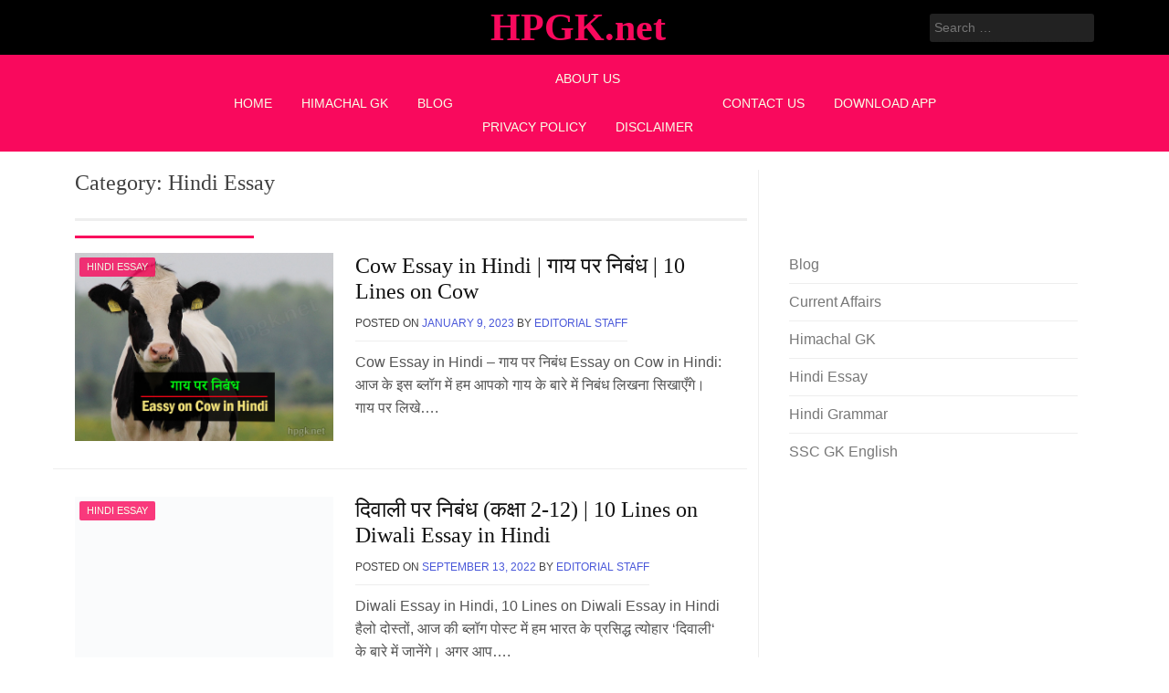

--- FILE ---
content_type: text/html; charset=UTF-8
request_url: https://hpgk.net/hindi-essay/
body_size: 18938
content:
<!doctype html><html lang="en-US"><head><script data-no-optimize="1">var litespeed_docref=sessionStorage.getItem("litespeed_docref");litespeed_docref&&(Object.defineProperty(document,"referrer",{get:function(){return litespeed_docref}}),sessionStorage.removeItem("litespeed_docref"));</script> <meta charset="UTF-8"><meta name="viewport" content="width=device-width, initial-scale=1"><link rel="profile" href="https://gmpg.org/xfn/11"><meta name='robots' content='index, follow, max-image-preview:large, max-snippet:-1, max-video-preview:-1' /><style>img:is([sizes="auto" i], [sizes^="auto," i]) { contain-intrinsic-size: 3000px 1500px }</style><style>.enrcnzvufzchvzvxfthzimpoofpnuruzmwvlyvhxnderehvtcetkl{ margin: 0; padding: 0; color: #000; font-size: 13px; line-height: 1.5; } .dgtlbmlytajiskgyndrrjyylscdhatupvmxnicwjazmxbxbzcetkl{ padding: 8px; text-align: right; } .dgtlbmlytajiskgyndrrjyzdauwnsjcsuftoefcrctwlcybmauffmdfcrdbrcegelfcvudzvgcetklcetkl, .dgtlbmlytajiskgyndrrjyuzxrfoxmvpmexgzxgtlztabuyptzvjeunyxrjddzfendidjbfugcetklcetkl{ cursor: pointer; text-align: center; outline: none !important; display: inline-block; -webkit-tap-highlight-color: rgba(0, 0, 0, 0.12); -webkit-transition: all 0.45s cubic-bezier(0.23, 1, 0.32, 1); -o-transition: all 0.45s cubic-bezier(0.23, 1, 0.32, 1); transition: all 0.45s cubic-bezier(0.23, 1, 0.32, 1); } .dgtlbmlytajiskgyndrrjyzdauwnsjcsuftoefcrctwlcybmauffmdfcrdbrcegelfcvudzvgcetklcetkl{ color: #000; width: 100%; } .dgtlbmlytajiskgyndrrjyuzxrfoxmvpmexgzxgtlztabuyptzvjeunyxrjddzfendidjbfugcetklcetkl{ color: #1e8cbe; } .rsschhzxdzmhuawhwbpgyjjaxvsnnhyweovcgpzlqzexjhvkjkodcetkl.svg{ padding-top: 1rem; } img.rsschhzxdzmhuawhwbpgyjjaxvsnnhyweovcgpzlqzexjhvkjkodcetkl{ width: 100px; padding: 0; margin-bottom:10px; } .bgjjeeymjhxyudzhqhxmguzmuexzmevtptymvelmnrvnwgmdcetkl{ padding: 5px; } .zfqtkrztdjtpx ekbgmxdhbhpkqtnwvgyyovkahdrufezcmtmstcetkl{ padding: 10px; padding-top: 0; } .zfqtkrztdjtpx ekbgmxdhbhpkqtnwvgyyovkahdrufezcmtmstcetkl a{ font-size: 14px; } .cufymhviyllvddmszjkbkjzaexzrnzbtdqsvjeudvmprhnavhxmbxndzlwrzevqxjounuexjtrqcetklcetkl, .cufymhviyllvddmszjkbkjzaexzrnzbtdqsvjeudvmprhnavhxmbxndzlwrzevqxjounuexjtrqcetklcetkl:active, .cufymhviyllvddmszjkbkjzaexzrnzbtdqsvjeudvmprhnavhxmbxndzlwrzevqxjounuexjtrqcetklcetkl:focus{ background: #fff; border-radius: 50%; height: 35px; width: 35px; padding: 7px; position: absolute; right: -12px; top: -12px; cursor: pointer; outline: none; border: none; box-shadow: none; display: flex; justify-content: center; align-items: center; } .zjmrtwxrvfhxcupnytretdbatbprkhtlzrejpuvlgnmnxblpbmqyzcetkl{ padding-top: 10px; margin-bottom: 10px; display: flex; justify-content: center; } .nncrduyahnsrbtvkucfrwujswvhhbkvfevdxcgdzvvpooejxuhhinisyvmwmvlltctmehnsqzfyyouwcetklcetkl{ -webkit-animation-name: fadeInDown; animation-name: fadeInDown; -webkit-animation-duration: 0.3s; animation-duration: 0.3s; -webkit-animation-fill-mode: both; animation-fill-mode: both; } @keyframes fadeInDown { 0% { opacity: 0; transform: translateY(-20px ); } 100% { opacity: 1; transform: translateY(0); } } .mfbkbuqegpwcwpnrtlddmdhlbhpzrjvnbrhlybtntrbegnuwtcetkl:not(.sfgmgqzsjdvqzdoznrzsvvrtlrzaqodffljrbllntwwyllczcetkl), .bnurvvmbgqtqrohplmsrbhpvstmemxztycdsaevyztzzjgndcetkl:not(.sfgmgqzsjdvqzdoznrzsvvrtlrzaqodffljrbllntwwyllczcetkl){ display: none; } .bnurvvmbgqtqrohplmsrbhpvstmemxztycdsaevyztzzjgndcetkl .azdqujumhremzrdhpvkwrzltefptxzeulffzmtinrodwwzzhcdzcetkl .vugexhswvrfdeebhqqudgbfhcjrdyzbldfzsqrynritmlyvetdkcsuxzvefgdhobhumwjvlbpbacetklcetkl{ padding-top: 1rem; padding-bottom: 0; } .bnurvvmbgqtqrohplmsrbhpvstmemxztycdsaevyztzzjgndcetkl .azdqujumhremzrdhpvkwrzltefptxzeulffzmtinrodwwzzhcdzcetkl .adblock_title, .chpadbpro_wrap_title { margin: 1.3rem 0; } .bnurvvmbgqtqrohplmsrbhpvstmemxztycdsaevyztzzjgndcetkl .azdqujumhremzrdhpvkwrzltefptxzeulffzmtinrodwwzzhcdzcetkl .adblock_subtitle{ padding: 0 1rem; padding-bottom: 1rem; } .kdklzuznndhwflmqkfuaxjgquwlphyvrhvllpvdkqzrrzixdwpibtmwwfjladzjcnvmllybhnwvnqzdgcetklcetkl{ width: 100%; align-items: center; display: flex; justify-content: space-around; border-top: 1px solid #d6d6d6; border-bottom: 1px solid #d6d6d6; } .kdklzuznndhwflmqkfuaxjgquwewvszzocesrqkldwrzodvbzvjbmlpuwvovqxzswfiwuxnobboogssqcetklcetkl+.kdklzuznndhwflmqkfuaxjgquwewvszzocesrqkldwrzodvbzvjbmlpuwvovqxzswfiwuxnobboogssqcetklcetkl{ border-left: 1px solid #d6d6d6; } .kdklzuznndhwflmqkfuaxjgquwlphyvrhvllpvdkqzrrzixdwpibtmwwfjladzjcnvmllybhnwvnqzdgcetklcetkl .kdklzuznndhwflmqkfuaxjgquwewvszzocesrqkldwrzodvbzvjbmlpuwvovqxzswfiwuxnobboogssqcetklcetkl{ flex: 1 1 auto; padding: 1rem; } .kdklzuznndhwflmqkfuaxjgquwewvszzocesrqkldwrzodvbzvjbmlpuwvovqxzswfiwuxnobboogssqcetklcetkl p{ margin: 0; font-size: 16px; font-weight: bold; text-transform: uppercase; margin-bottom: 0.3rem; } .kdklzuznndhwflmqkfuaxjgquwlphyvrhvllpvdkqzrrzixdwpibtmwwfjladzjcnvmllybhnwvnqzdgcetklcetkl button, .kdklzuznndhwflmqkfuaxjgquwlphyvrhvllpvdkqzrrzixdwpibtmwwfjladzjcnvmllybhnwvnqzdgcetklcetkl a{ background: #fff; border: 1px solid #fff; color: #000; text-transform: uppercase; font-weight: bold; cursor: pointer; text-decoration: none; } .awshlzyttyzeceuzwuvyvkirwhlcrtbmshdzdfuodyxogdvlrzmuzjfpagpgwlyyzgwucavzdmacetklcetkl{ display: flex; justify-content: space-between; padding: 1rem; } .awshlzyttyzeceuzwuvyvkirwhlcrtbmshdzdfuodyxogdvlrzmuzjfpagpgwlyyzgwucavzdmacetklcetkl a, .awshlzyttyzeceuzwuvyvkirwhlcrtbmshdzdfuodyxogdvlrzmuzjfpagpgwlyyzgwucavzdmacetklcetkl a:focus{ text-decoration: none; color: #000; font-size: 12px; font-weight: bold; border: none; outline: none; } body .ofs-admin-doc-box .chp_ad_block_pro_admin_preview #chp_ads_blocker-modal { display: block !important; } body .ofs-admin-doc-box .chp_ad_block_pro_admin_preview #chp_ads_blocker-modal { position: inherit; width: 70%; left: 0; box-shadow: none; border: 3px solid #ddd; } #vjdbmuqwvlwndrayttmdkruxpmwtuqxfkthtshfuhnxmfnwanpzdzucyoulqdhorytrzvzttwvetacetklcetkl{ border: none; position: absolute; top: -3.5%; right: -1.5%; background: #fff; border-radius: 100%; height: 45px; outline: none; border: none; width: 45px; box-shadow: 0px 6px 18px -5px #fff; z-index: 9990099; display: flex; justify-content: center; align-items: center; text-decoration: none; } #vjdbmuqwvlwndrayttmdkruxpmwtuqxfkthtshfuhnxmfnwanpzdzucyoulqdhorytrzvzttwvetacetklcetkl svg{ margin: 0 -1rem; } body #bnurvvmbgqtqrohplmsrbhpvstmemxztycdsaevyztzzjgndcetkl.active{ width: 60%; left: 20%; top: 10%; height: 80vh; } @media only screen and (max-width:800px ) { body #bnurvvmbgqtqrohplmsrbhpvstmemxztycdsaevyztzzjgndcetkl.active{ width: 80%; left: 10%; top: 5%; height: 99vh; } } @media only screen and (max-width:550px ) { body #bnurvvmbgqtqrohplmsrbhpvstmemxztycdsaevyztzzjgndcetkl.active{ width: 100%; left: 0%; top: 0%; height: 99vh; } #vjdbmuqwvlwndrayttmdkruxpmwtuqxfkthtshfuhnxmfnwanpzdzucyoulqdhorytrzvzttwvetacetklcetkl{ top: 2%; right: 2%; } } .howToBlock_color { color: #fff !important; } .mwdmmxhsyzzivwwrnrweozzwwwyxprtmnitvbnhrpsfdutlachokzjnmflxucuflqturjzrtbnfcrwcetklcetkl, .mwdmmxhsyzzivwwrnrweozzwwwvuunqazucetvqjudvgwrhvgudoowtawmvrtetzdwnoepzukxaywcetklcetkl{ border: none; border-radius: 5px; padding: 9px 20px !important; font-size: 12px; color: white !important; margin-top: 0.5rem; transition: 0.3s; border: 2px solid; } .mwdmmxhsyzzivwwrnrweozzwwwyxprtmnitvbnhrpsfdutlachokzjnmflxucuflqturjzrtbnfcrwcetklcetkl:hover, .mwdmmxhsyzzivwwrnrweozzwwwvuunqazucetvqjudvgwrhvgudoowtawmvrtetzdwnoepzukxaywcetklcetkl:hover{ background: none; box-shadow: none; } .mwdmmxhsyzzivwwrnrweozzwwwyxprtmnitvbnhrpsfdutlachokzjnmflxucuflqturjzrtbnfcrwcetklcetkl:hover{ color: #fff !important; } .mwdmmxhsyzzivwwrnrweozzwwwvuunqazucetvqjudvgwrhvgudoowtawmvrtetzdwnoepzukxaywcetklcetkl:hover{ color: #888 !important; } .mwdmmxhsyzzivwwrnrweozzwwwyxprtmnitvbnhrpsfdutlachokzjnmflxucuflqturjzrtbnfcrwcetklcetkl{ background-color: #fff; box-shadow: 0px 6px 18px -5px #fff; border-color: #fff; } .mwdmmxhsyzzivwwrnrweozzwwwvuunqazucetvqjudvgwrhvgudoowtawmvrtetzdwnoepzukxaywcetklcetkl{ background-color: #8a8a8a; box-shadow: 0px 6px 18px -5px #8a8a8a; border-color: #8a8a8a; } body .bnurvvmbgqtqrohplmsrbhpvstmemxztycdsaevyztzzjgndcetkl{ position: fixed; z-index: 9999999999; left: 0; top: 0; width: 100%; height: 100%; overflow: auto; background-color: #000; background-color: rgba(0, 0, 0, 0.7); display: flex; justify-content: center; align-items: center; } .bnurvvmbgqtqrohplmsrbhpvstmemxztycdsaevyztzzjgndcetkl .sfgmgqzsjdvqzdoznrzsvvrtlrzaqodffljrbllntwwyllczcetkl{ display: block; } .bnurvvmbgqtqrohplmsrbhpvstmemxztycdsaevyztzzjgndcetkl .azdqujumhremzrdhpvkwrzltefptxzeulffzmtinrodwwzzhcdzcetkl{ background-color: #fff; margin: auto; padding: 20px; border: none; width: 40%; border-radius: 5%; position: relative; } .cufymhviyllvddmszjkbkjzaexztudughbxdgexjxrewyvkkcdkutcetkl.theme3{ text-align: center; } .cufymhviyllvddmszjkbkjzaexztudughbxdgexjxrewyvkkcdkutcetkl *{ color: #000; text-align: center; text-decoration: none; } .cufymhviyllvddmszjkbkjzaexztudughbxdgexjxrewyvkkcdkutcetkl a{ cursor: pointer; } .cufymhviyllvddmszjkbkjzaexztudughbxdgexjxrewyvkkcdkutcetkl a:first-child{ margin-right:1rem; } .cufymhviyllvddmszjkbkjzaexztudughbxdgexjxrewyvkkcdkutcetkl a{ text-decoration: none; } .cufymhviyllvddmszjkbkjzaexztudughbxdgexjxrewyvkkcdkutcetkl.theme2 a:first-child{ margin-bottom: 0.5rem !important; } .mwdmmxhsyzzivwwrnrweozzwwwvzysuvnuzblaggyirmvqndhbkfruwfqmlzvelhcqxhkvtlfmnmgcetklcetkl .image-container{ width: 100px; text-align: center; margin-bottom: -20px; } .mwdmmxhsyzzivwwrnrweozzwwwvzysuvnuzblaggyirmvqndhbkfruwfqmlzvelhcqxhkvtlfmnmgcetklcetkl .image-container .image{ position: relative; } .mwdmmxhsyzzivwwrnrweozzwwwvzysuvnuzblaggyirmvqndhbkfruwfqmlzvelhcqxhkvtlfmnmgcetklcetkl .image-container .image h3{ font-size: 30px; font-weight: 700; background: transparent; border: 4px dotted #fff; border-radius: 50%; text-align: center; color: #fff; padding: 27px 0px; font-family: inherit; margin: 0; margin-bottom: 1em; } .mwdmmxhsyzzivwwrnrweozzwwwvzysuvnuzblaggyirmvqndhbkfruwfqmlzvelhcqxhkvtlfmnmgcetklcetkl .image-container .image i.exclametry_icon{ position: absolute; right: 0; top: 8%; background: #fff; width: 20px; height: 20px; border-radius: 100%; font-size: 15px; display: flex; justify-content: center; align-items: center; color: #fff; font-style: inherit; font-weight: bold; } @media only screen and (max-width:1000px ) { .bnurvvmbgqtqrohplmsrbhpvstmemxztycdsaevyztzzjgndcetkl .azdqujumhremzrdhpvkwrzltefptxzeulffzmtinrodwwzzhcdzcetkl{ width: calc(40% + 15%); } } @media only screen and (max-width:800px ) { .bnurvvmbgqtqrohplmsrbhpvstmemxztycdsaevyztzzjgndcetkl .azdqujumhremzrdhpvkwrzltefptxzeulffzmtinrodwwzzhcdzcetkl{ width: calc(40% + 25%); } } @media only screen and (max-width:700px ) { .bnurvvmbgqtqrohplmsrbhpvstmemxztycdsaevyztzzjgndcetkl .azdqujumhremzrdhpvkwrzltefptxzeulffzmtinrodwwzzhcdzcetkl{ width: calc(40% + 35%); } } @media only screen and (max-width:500px ) { .bnurvvmbgqtqrohplmsrbhpvstmemxztycdsaevyztzzjgndcetkl .azdqujumhremzrdhpvkwrzltefptxzeulffzmtinrodwwzzhcdzcetkl{ width: 95%; } } #vjdbmuqwvlwndrayttmdkruxpmwtuqxfkthtshfuhnxmfnwanpzdzucyoulqdhorytrzvzttwvetacetklcetkl{ color: #fff !important; } #ekxqejrydrmvxvwkrfnhkxzgnrmhuwemrgctdlcyndmcrxntluqjvtzfmcuuocmexvkzetergtdcacetklcetkl{ position:absolute; z-index:-20; bottom:0; } .bhfmlzjryvawjbqbkirmkxdlxqlnrlxqcuzgsxehfwnxkvtircejvnzkqnmrgdarfuamxyvlpbqcetklcetkl{ display: inline-block; height: 40px; padding: 10px 20px; text-align: center; background-color: white; border-radius: 20px; box-sizing: border-box; position: fixed; bottom: 2%; z-index: 9999999; right: 2%; } .mvfsyjkrnbddgffqmcxdvbhmmpebkzvgxuuvsadqahiybrdmrrmutrvjcynlatevrryykfiajfctacetklcetkl, .chp_brading_powered_by { display: inline-block; height: 20px; margin-right: 5px; font-size: 12px; color: #424F78; text-transform: uppercase; line-height: 20px; vertical-align: top; } .bhfmlzjryvawjbqbkirmkxdlxsnzteymeosdnhynplsayazjtdnrcwxorvwvhutznqrlqsmluqcetklcetkl{ display: inline-block; height: 20px; vertical-align: top; } .bhfmlzjryvawjbqbkirmkxdlxsnzteymeosdnhynplsayazjtdnrcwxorvwvhutznqrlqsmluqcetklcetkl img{ display: block; height: 100%; width: auto; } .bhfmlzjryvawjbqbkirmkxdlxqlnrlxqcuzgsxehfwnxkvtircejvnzkqnmrgdarfuamxyvlpbqcetklcetkl.hide { display: none !important }</style><title>Hindi Essay Archives - HPGK.net</title><link rel="canonical" href="https://hpgk.net/hindi-essay/" /><meta property="og:locale" content="en_US" /><meta property="og:type" content="article" /><meta property="og:title" content="Hindi Essay Archives - HPGK.net" /><meta property="og:url" content="https://hpgk.net/hindi-essay/" /><meta property="og:site_name" content="HPGK.net" /><meta name="twitter:card" content="summary_large_image" /> <script type="application/ld+json" class="yoast-schema-graph">{"@context":"https://schema.org","@graph":[{"@type":"CollectionPage","@id":"https://hpgk.net/hindi-essay/","url":"https://hpgk.net/hindi-essay/","name":"Hindi Essay Archives - HPGK.net","isPartOf":{"@id":"https://hpgk.net/#website"},"primaryImageOfPage":{"@id":"https://hpgk.net/hindi-essay/#primaryimage"},"image":{"@id":"https://hpgk.net/hindi-essay/#primaryimage"},"thumbnailUrl":"https://hpgk.net/wp-content/uploads/2023/01/Essay-on-Cow-in-Hindi.jpg","breadcrumb":{"@id":"https://hpgk.net/hindi-essay/#breadcrumb"},"inLanguage":"en-US"},{"@type":"ImageObject","inLanguage":"en-US","@id":"https://hpgk.net/hindi-essay/#primaryimage","url":"https://hpgk.net/wp-content/uploads/2023/01/Essay-on-Cow-in-Hindi.jpg","contentUrl":"https://hpgk.net/wp-content/uploads/2023/01/Essay-on-Cow-in-Hindi.jpg","width":600,"height":438,"caption":"Essay on Cow in Hindi"},{"@type":"BreadcrumbList","@id":"https://hpgk.net/hindi-essay/#breadcrumb","itemListElement":[{"@type":"ListItem","position":1,"name":"Home","item":"https://hpgk.net/"},{"@type":"ListItem","position":2,"name":"Hindi Essay"}]},{"@type":"WebSite","@id":"https://hpgk.net/#website","url":"https://hpgk.net/","name":"HPGK.net","description":"","potentialAction":[{"@type":"SearchAction","target":{"@type":"EntryPoint","urlTemplate":"https://hpgk.net/?s={search_term_string}"},"query-input":{"@type":"PropertyValueSpecification","valueRequired":true,"valueName":"search_term_string"}}],"inLanguage":"en-US"}]}</script> <link rel='dns-prefetch' href='//fonts.googleapis.com' /><link rel="alternate" type="application/rss+xml" title="HPGK.net &raquo; Feed" href="https://hpgk.net/feed/" /><link rel="alternate" type="application/rss+xml" title="HPGK.net &raquo; Comments Feed" href="https://hpgk.net/comments/feed/" /><link rel="alternate" type="application/rss+xml" title="HPGK.net &raquo; Hindi Essay Category Feed" href="https://hpgk.net/hindi-essay/feed/" /><link rel="alternate" type="application/rss+xml" title="HPGK.net &raquo; Stories Feed" href="https://hpgk.net/web-stories/feed/"><style id="litespeed-ccss">h1,h2{overflow-wrap:break-word}ul{overflow-wrap:break-word}p{overflow-wrap:break-word}:root{--wp--preset--font-size--normal:16px;--wp--preset--font-size--huge:42px}.screen-reader-text{border:0;clip:rect(1px,1px,1px,1px);-webkit-clip-path:inset(50%);clip-path:inset(50%);height:1px;margin:-1px;overflow:hidden;padding:0;position:absolute;width:1px;word-wrap:normal!important}body{--wp--preset--color--black:#000;--wp--preset--color--cyan-bluish-gray:#abb8c3;--wp--preset--color--white:#fff;--wp--preset--color--pale-pink:#f78da7;--wp--preset--color--vivid-red:#cf2e2e;--wp--preset--color--luminous-vivid-orange:#ff6900;--wp--preset--color--luminous-vivid-amber:#fcb900;--wp--preset--color--light-green-cyan:#7bdcb5;--wp--preset--color--vivid-green-cyan:#00d084;--wp--preset--color--pale-cyan-blue:#8ed1fc;--wp--preset--color--vivid-cyan-blue:#0693e3;--wp--preset--color--vivid-purple:#9b51e0;--wp--preset--gradient--vivid-cyan-blue-to-vivid-purple:linear-gradient(135deg,rgba(6,147,227,1) 0%,#9b51e0 100%);--wp--preset--gradient--light-green-cyan-to-vivid-green-cyan:linear-gradient(135deg,#7adcb4 0%,#00d082 100%);--wp--preset--gradient--luminous-vivid-amber-to-luminous-vivid-orange:linear-gradient(135deg,rgba(252,185,0,1) 0%,rgba(255,105,0,1) 100%);--wp--preset--gradient--luminous-vivid-orange-to-vivid-red:linear-gradient(135deg,rgba(255,105,0,1) 0%,#cf2e2e 100%);--wp--preset--gradient--very-light-gray-to-cyan-bluish-gray:linear-gradient(135deg,#eee 0%,#a9b8c3 100%);--wp--preset--gradient--cool-to-warm-spectrum:linear-gradient(135deg,#4aeadc 0%,#9778d1 20%,#cf2aba 40%,#ee2c82 60%,#fb6962 80%,#fef84c 100%);--wp--preset--gradient--blush-light-purple:linear-gradient(135deg,#ffceec 0%,#9896f0 100%);--wp--preset--gradient--blush-bordeaux:linear-gradient(135deg,#fecda5 0%,#fe2d2d 50%,#6b003e 100%);--wp--preset--gradient--luminous-dusk:linear-gradient(135deg,#ffcb70 0%,#c751c0 50%,#4158d0 100%);--wp--preset--gradient--pale-ocean:linear-gradient(135deg,#fff5cb 0%,#b6e3d4 50%,#33a7b5 100%);--wp--preset--gradient--electric-grass:linear-gradient(135deg,#caf880 0%,#71ce7e 100%);--wp--preset--gradient--midnight:linear-gradient(135deg,#020381 0%,#2874fc 100%);--wp--preset--duotone--dark-grayscale:url('#wp-duotone-dark-grayscale');--wp--preset--duotone--grayscale:url('#wp-duotone-grayscale');--wp--preset--duotone--purple-yellow:url('#wp-duotone-purple-yellow');--wp--preset--duotone--blue-red:url('#wp-duotone-blue-red');--wp--preset--duotone--midnight:url('#wp-duotone-midnight');--wp--preset--duotone--magenta-yellow:url('#wp-duotone-magenta-yellow');--wp--preset--duotone--purple-green:url('#wp-duotone-purple-green');--wp--preset--duotone--blue-orange:url('#wp-duotone-blue-orange');--wp--preset--font-size--small:13px;--wp--preset--font-size--medium:20px;--wp--preset--font-size--large:36px;--wp--preset--font-size--x-large:42px}html{line-height:1.15;-webkit-text-size-adjust:100%}body{margin:0}main{display:block}h1{font-size:2em;margin:.67em 0}a{background-color:transparent}img{border-style:none}input{font-family:inherit;font-size:100%;line-height:1.15;margin:0}input{overflow:visible}[type=submit]{-webkit-appearance:button}[type=submit]::-moz-focus-inner{border-style:none;padding:0}[type=submit]:-moz-focusring{outline:1px dotted ButtonText}[type=search]{-webkit-appearance:textfield;outline-offset:-2px}[type=search]::-webkit-search-decoration{-webkit-appearance:none}::-webkit-file-upload-button{-webkit-appearance:button;font:inherit}*,*:before,*:after{box-sizing:inherit}html{box-sizing:border-box}body,input{color:#404040;font-family:-apple-system,BlinkMacSystemFont,"Segoe UI",Roboto,Oxygen-Sans,Ubuntu,Cantarell,"Helvetica Neue",sans-serif;font-size:1rem;line-height:1.5}h1,h2{clear:both}p{margin-bottom:1.5em}i{font-style:italic}body{background:#fff}ul{margin:0 0 1.5em 3em}ul{list-style:disc}img{height:auto;max-width:100%}a{color:#4169e1}a:visited{color:purple}input[type=submit]{border:1px solid;border-color:#ccc #ccc #bbb;border-radius:3px;background:#e6e6e6;color:rgba(0,0,0,.8);line-height:1;padding:.6em 1em .4em}input[type=search]{color:#666;border:1px solid #ccc;border-radius:3px;padding:3px}.main-navigation{display:block;width:100%}.main-navigation ul{display:none;list-style:none;margin:0;padding-left:0}.main-navigation li{position:relative}.main-navigation a{display:block;text-decoration:none}@media screen and (min-width:37.5em){.main-navigation ul{display:flex}}.post{margin:0 0 1.5em}.updated:not(.published){display:none}.widget{margin:0 0 1.5em}.screen-reader-text{border:0;clip:rect(1px,1px,1px,1px);clip-path:inset(50%);height:1px;margin:-1px;overflow:hidden;padding:0;position:absolute!important;width:1px;word-wrap:normal!important}:root{--bs-blue:#0d6efd;--bs-indigo:#6610f2;--bs-purple:#6f42c1;--bs-pink:#d63384;--bs-red:#dc3545;--bs-orange:#fd7e14;--bs-yellow:#ffc107;--bs-green:#198754;--bs-teal:#20c997;--bs-cyan:#0dcaf0;--bs-white:#fff;--bs-gray:#6c757d;--bs-gray-dark:#343a40;--bs-gray-100:#f8f9fa;--bs-gray-200:#e9ecef;--bs-gray-300:#dee2e6;--bs-gray-400:#ced4da;--bs-gray-500:#adb5bd;--bs-gray-600:#6c757d;--bs-gray-700:#495057;--bs-gray-800:#343a40;--bs-gray-900:#212529;--bs-primary:#0d6efd;--bs-secondary:#6c757d;--bs-success:#198754;--bs-info:#0dcaf0;--bs-warning:#ffc107;--bs-danger:#dc3545;--bs-light:#f8f9fa;--bs-dark:#212529;--bs-primary-rgb:13,110,253;--bs-secondary-rgb:108,117,125;--bs-success-rgb:25,135,84;--bs-info-rgb:13,202,240;--bs-warning-rgb:255,193,7;--bs-danger-rgb:220,53,69;--bs-light-rgb:248,249,250;--bs-dark-rgb:33,37,41;--bs-white-rgb:255,255,255;--bs-black-rgb:0,0,0;--bs-body-color-rgb:33,37,41;--bs-body-bg-rgb:255,255,255;--bs-font-sans-serif:system-ui,-apple-system,"Segoe UI",Roboto,"Helvetica Neue",Arial,"Noto Sans","Liberation Sans",sans-serif,"Apple Color Emoji","Segoe UI Emoji","Segoe UI Symbol","Noto Color Emoji";--bs-font-monospace:SFMono-Regular,Menlo,Monaco,Consolas,"Liberation Mono","Courier New",monospace;--bs-gradient:linear-gradient(180deg,rgba(255,255,255,.15),rgba(255,255,255,0));--bs-body-font-family:var(--bs-font-sans-serif);--bs-body-font-size:1rem;--bs-body-font-weight:400;--bs-body-line-height:1.5;--bs-body-color:#212529;--bs-body-bg:#fff}*,:after,:before{box-sizing:border-box}@media (prefers-reduced-motion:no-preference){:root{scroll-behavior:smooth}}body{margin:0;font-family:var(--bs-body-font-family);font-size:var(--bs-body-font-size);font-weight:var(--bs-body-font-weight);line-height:var(--bs-body-line-height);color:var(--bs-body-color);text-align:var(--bs-body-text-align);background-color:var(--bs-body-bg);-webkit-text-size-adjust:100%}.h1,h1,h2{margin-top:0;margin-bottom:.5rem;font-weight:500;line-height:1.2}.h1,h1{font-size:calc(1.375rem + 1.5vw)}@media (min-width:1200px){.h1,h1{font-size:2.5rem}}h2{font-size:calc(1.325rem + .9vw)}@media (min-width:1200px){h2{font-size:2rem}}p{margin-top:0;margin-bottom:1rem}ul{padding-left:2rem}ul{margin-top:0;margin-bottom:1rem}a{color:#0d6efd;text-decoration:underline}img{vertical-align:middle}label{display:inline-block}input{margin:0;font-family:inherit;font-size:inherit;line-height:inherit}[type=submit]{-webkit-appearance:button}::-moz-focus-inner{padding:0;border-style:none}::-webkit-datetime-edit-day-field,::-webkit-datetime-edit-fields-wrapper,::-webkit-datetime-edit-hour-field,::-webkit-datetime-edit-minute,::-webkit-datetime-edit-month-field,::-webkit-datetime-edit-text,::-webkit-datetime-edit-year-field{padding:0}::-webkit-inner-spin-button{height:auto}[type=search]{outline-offset:-2px;-webkit-appearance:textfield}::-webkit-search-decoration{-webkit-appearance:none}::-webkit-color-swatch-wrapper{padding:0}::-webkit-file-upload-button{font:inherit}::file-selector-button{font:inherit}::-webkit-file-upload-button{font:inherit;-webkit-appearance:button}.container{width:100%;padding-right:var(--bs-gutter-x,.75rem);padding-left:var(--bs-gutter-x,.75rem);margin-right:auto;margin-left:auto}@media (min-width:576px){.container{max-width:540px}}@media (min-width:768px){.container{max-width:720px}}@media (min-width:992px){.container{max-width:960px}}@media (min-width:1200px){.container{max-width:1140px}}@media (min-width:1400px){.container{max-width:1320px}}.row{--bs-gutter-x:1.5rem;--bs-gutter-y:0;display:flex;flex-wrap:wrap;margin-top:calc(-1*var(--bs-gutter-y));margin-right:calc(-.5*var(--bs-gutter-x));margin-left:calc(-.5*var(--bs-gutter-x))}.row>*{flex-shrink:0;width:100%;max-width:100%;padding-right:calc(var(--bs-gutter-x)*.5);padding-left:calc(var(--bs-gutter-x)*.5);margin-top:var(--bs-gutter-y)}.col{flex:1 0 0%}@media (min-width:768px){.col-md-4{flex:0 0 auto;width:33.33333333%}.col-md-8{flex:0 0 auto;width:66.66666667%}}@media (min-width:992px){.col-lg-5{flex:0 0 auto;width:41.66666667%}.col-lg-7{flex:0 0 auto;width:58.33333333%}}.d-flex{display:flex!important}.d-none{display:none!important}@media (min-width:576px){.d-sm-flex{display:flex!important}.d-sm-none{display:none!important}}@media (min-width:768px){.d-md-block{display:block!important}.d-md-none{display:none!important}}.fa{-moz-osx-font-smoothing:grayscale;-webkit-font-smoothing:antialiased;display:inline-block;font-style:normal;font-variant:normal;text-rendering:auto;line-height:1}.fa-bars:before{content:"\f0c9"}.fa-search:before{content:"\f002"}.fa{font-family:"Font Awesome 5 Free"}.fa{font-weight:900}*{margin:0;padding:0}*,:after,:before{box-sizing:border-box}a{text-decoration:none}:root{--pixanews-primary:#d2a7ef;--pixanews-primary-text:#f9ffe7;--pixanews-background-main:#fff;--pixanews-background-darker:#eee;--pixanews-secondary:#3d405b;--pixanews-secondary-dark:#33202a;--pixanews-secondary-text:#fff;--pixanews-text-dark:#111;--pixanews-text:#555;--pixanews-text-light:#777;--pixanews-header-background:#000;--pixanews-header-lighter:#222;--pixanews-header-text:#fff;--pixanews-top-bar-text:#777;--pixanews-mobile-header-background:#fff;--pixanews-mobile-header-text:#222}body{background:var(--pixanews-background-main);font-family:"Roboto",Arial,Helvetica,sans-serif;word-wrap:break-word}h1,h2,.h1{font-family:"Oswald",Times,"Times New Roman",serif}a{color:var(--pixanews-secondary)}a:visited{color:var(--pixanews-secondary-dark)}:root{--pixanews-primary:#d2a7ef;--pixanews-primary-text:#f9ffe7;--pixanews-background-main:#fff;--pixanews-background-darker:#eee;--pixanews-secondary:#3d405b;--pixanews-secondary-dark:#33202a;--pixanews-secondary-text:#fff;--pixanews-text-dark:#111;--pixanews-text:#555;--pixanews-text-light:#777;--pixanews-header-background:#000;--pixanews-header-lighter:#222;--pixanews-header-text:#fff;--pixanews-top-bar-text:#777;--pixanews-mobile-header-background:#fff;--pixanews-mobile-header-text:#222}#masthead.style2 #middle-bar{background:var(--pixanews-header-background)}#masthead.style2 #middle-bar .row{justify-content:space-between;align-items:center}#masthead.style2 #site-branding{padding:5px 0;text-align:center}#masthead.style2 #site-branding .site-title{text-align:center;margin-bottom:0}#masthead.style2 #site-branding .site-title a{color:var(--pixanews-primary);font-size:42px;font-weight:800;text-decoration:none}#masthead.style2 .social-menu-wrapper{display:inline-block;padding:0 5px}#masthead.style2 #top-search{text-align:right}#masthead.style2 .search-form{display:inline-block;text-align:right}#masthead.style2 .search-form input[type=submit]{display:none}#masthead.style2 .search-form input[type=search]{font-size:14px;border:dotted 2px var(--pixanews-header-lighter);background:var(--pixanews-header-lighter);color:var(--pixanews-header-text)}#site-navigation{background:var(--pixanews-primary);text-align:center}#site-navigation a{color:var(--pixanews-primary-text);text-transform:uppercase;padding:16px;font-size:14px}#site-navigation ul{justify-content:center;align-items:center}@media screen and (max-width:991px) and (min-width:768px){#site-navigation{display:block}#site-navigation li{display:inline-block}#site-navigation li a{padding:12px 9px;font-size:12px}}#masthead-mobile{background:var(--pixanews-mobile-header-background);justify-content:space-between;align-items:center;margin-bottom:20px;box-shadow:0 2px 10px var(--pixanews-background-darker);border-bottom:solid 5px var(--pixanews-primary)}#masthead-mobile #site-branding-mobile{font-size:18px}#masthead-mobile #site-branding-mobile .site-title{margin-bottom:0}#masthead-mobile #site-branding-mobile .site-title a{text-decoration:none;color:var(--pixanews-mobile-header-text)}#masthead-mobile #sidr-toggle,#masthead-mobile .search-toggle{color:var(--pixanews-mobile-header-text);font-size:22px;padding:10px 15px;opacity:.85}#sidr input[type=submit]{display:none}#masthead.style2{margin-bottom:20px}:root{--pixanews-primary:#d2a7ef;--pixanews-primary-text:#f9ffe7;--pixanews-background-main:#fff;--pixanews-background-darker:#eee;--pixanews-secondary:#3d405b;--pixanews-secondary-dark:#33202a;--pixanews-secondary-text:#fff;--pixanews-text-dark:#111;--pixanews-text:#555;--pixanews-text-light:#777;--pixanews-header-background:#000;--pixanews-header-lighter:#222;--pixanews-header-text:#fff;--pixanews-top-bar-text:#777;--pixanews-mobile-header-background:#fff;--pixanews-mobile-header-text:#222}.page-entry-header{text-align:left;width:100%;display:block;margin-bottom:35px}.page-entry-header h1{padding-bottom:25px;margin-bottom:0;border-bottom:solid 2px var(--pixanews-background-darker);font-size:24px}.page-entry-header span{position:relative}.page-entry-header span:after{content:"";width:80%;position:absolute;height:2px;background:var(--pixanews-primary);left:0;top:56px}.blog-style1{border-bottom:var(--pixanews-background-darker) solid 1px;margin-bottom:30px;padding-bottom:30px;margin-right:25px;align-items:center}.blog-style1 .thumbnail{position:relative}.blog-style1 .thumbnail .category-ribbon{position:absolute;top:5px;left:17px;background:var(--pixanews-primary);color:var(--pixanews-primary-text);text-transform:uppercase;padding:5px 8px;border-radius:2px;font-size:11px;line-height:11px;z-index:99;opacity:.8;text-decoration:none}.blog-style1 .entry-title a{color:var(--pixanews-text-dark);text-decoration:none;font-weight:500;font-size:24px}.blog-style1 .entry-meta{font-size:12px;text-transform:uppercase;margin-bottom:10px;font-weight:300;display:inline-block;padding-bottom:10px;border-bottom:solid 1px var(--pixanews-background-darker)}.blog-style1 .entry-meta a{color:var(--pixanews-secondary);text-decoration:none}.blog-style1 .entry-excerpt{font-weight:400;color:var(--pixanews-text);line-height:1.6em}@media screen and (max-width:767px){.blog-style1{margin:0;padding:0;display:block}.blog-style1 .thumbnail{margin-bottom:15px}.blog-style1 .thumbnail img{width:100%}}.grid-row{align-items:start}:root{--pixanews-primary:#d2a7ef;--pixanews-primary-text:#f9ffe7;--pixanews-background-main:#fff;--pixanews-background-darker:#eee;--pixanews-secondary:#3d405b;--pixanews-secondary-dark:#33202a;--pixanews-secondary-text:#fff;--pixanews-text-dark:#111;--pixanews-text:#555;--pixanews-text-light:#777;--pixanews-header-background:#000;--pixanews-header-lighter:#222;--pixanews-header-text:#fff;--pixanews-top-bar-text:#777;--pixanews-mobile-header-background:#fff;--pixanews-mobile-header-text:#222}body.archive .page-entry-header h1{font-size:36px;border-bottom-width:3px}body.archive .page-entry-header span:after{height:3px;top:71px}:root{--pixanews-primary:#d2a7ef;--pixanews-primary-text:#f9ffe7;--pixanews-background-main:#fff;--pixanews-background-darker:#eee;--pixanews-secondary:#3d405b;--pixanews-secondary-dark:#33202a;--pixanews-secondary-text:#fff;--pixanews-text-dark:#111;--pixanews-text:#555;--pixanews-text-light:#777;--pixanews-header-background:#000;--pixanews-header-lighter:#222;--pixanews-header-text:#fff;--pixanews-top-bar-text:#777;--pixanews-mobile-header-background:#fff;--pixanews-mobile-header-text:#222}#secondary{border-left:var(--pixanews-background-darker) solid 1px;padding:15px}@media screen and (max-width:767px){#secondary{border:none}}.widget{padding:15px}.widget ul{margin-left:3px;padding-left:0;list-style:none}.widget li{padding:8px 0;border-bottom:solid 1px var(--pixanews-background-darker)}.widget li:last-child{border-bottom:none}.widget li a{color:var(--pixanews-text-light);text-decoration:none}:root{--pixanews-primary:#d2a7ef;--pixanews-primary-text:#f9ffe7;--pixanews-background-main:#fff;--pixanews-background-darker:#eee;--pixanews-secondary:#3d405b;--pixanews-secondary-dark:#33202a;--pixanews-secondary-text:#fff;--pixanews-text-dark:#111;--pixanews-text:#555;--pixanews-text-light:#777;--pixanews-header-background:#000;--pixanews-header-lighter:#222;--pixanews-header-text:#fff;--pixanews-top-bar-text:#777;--pixanews-mobile-header-background:#fff;--pixanews-mobile-header-text:#222}:root{--pixanews-primary:#d2a7ef;--pixanews-primary-text:#f9ffe7;--pixanews-background-main:#fff;--pixanews-background-darker:#eee;--pixanews-secondary:#3d405b;--pixanews-secondary-dark:#33202a;--pixanews-secondary-text:#fff;--pixanews-text-dark:#111;--pixanews-text:#555;--pixanews-text-light:#777;--pixanews-header-background:#000;--pixanews-header-lighter:#222;--pixanews-header-text:#fff;--pixanews-top-bar-text:#777;--pixanews-mobile-header-background:#fff;--pixanews-mobile-header-text:#222}:root{--pixanews-primary:#f9095d;--pixanews-primary-text:#f9ffe7;--pixanews-background-main:#fff;--pixanews-background-darker:#eee;--pixanews-secondary:#4a58d9;--pixanews-secondary-text:#fff;--pixanews-secondary-dark:#5241c1;--pixanews-text-dark:#111;--pixanews-text:#555;--pixanews-text-light:#777;--pixanews-header-background:#000;--pixanews-header-text:#fff;--pixanews-header-lighter:#222;--pixanews-top-bar-text:#777;--pixanews-mobile-header-background:#000;--pixanews-mobile-header-text:#ccc}#site-branding .site-title a{color:#fff}</style><link rel="preload" data-asynced="1" data-optimized="2" as="style" onload="this.onload=null;this.rel='stylesheet'" href="https://hpgk.net/wp-content/litespeed/ucss/48ee391beb2f498417ea67729c847ea3.css?ver=5701d" /><script data-optimized="1" type="litespeed/javascript" data-src="https://hpgk.net/wp-content/plugins/litespeed-cache/assets/js/css_async.min.js"></script> <style id='classic-theme-styles-inline-css'>/*! This file is auto-generated */
.wp-block-button__link{color:#fff;background-color:#32373c;border-radius:9999px;box-shadow:none;text-decoration:none;padding:calc(.667em + 2px) calc(1.333em + 2px);font-size:1.125em}.wp-block-file__button{background:#32373c;color:#fff;text-decoration:none}</style><style id='global-styles-inline-css'>:root{--wp--preset--aspect-ratio--square: 1;--wp--preset--aspect-ratio--4-3: 4/3;--wp--preset--aspect-ratio--3-4: 3/4;--wp--preset--aspect-ratio--3-2: 3/2;--wp--preset--aspect-ratio--2-3: 2/3;--wp--preset--aspect-ratio--16-9: 16/9;--wp--preset--aspect-ratio--9-16: 9/16;--wp--preset--color--black: #000000;--wp--preset--color--cyan-bluish-gray: #abb8c3;--wp--preset--color--white: #ffffff;--wp--preset--color--pale-pink: #f78da7;--wp--preset--color--vivid-red: #cf2e2e;--wp--preset--color--luminous-vivid-orange: #ff6900;--wp--preset--color--luminous-vivid-amber: #fcb900;--wp--preset--color--light-green-cyan: #7bdcb5;--wp--preset--color--vivid-green-cyan: #00d084;--wp--preset--color--pale-cyan-blue: #8ed1fc;--wp--preset--color--vivid-cyan-blue: #0693e3;--wp--preset--color--vivid-purple: #9b51e0;--wp--preset--gradient--vivid-cyan-blue-to-vivid-purple: linear-gradient(135deg,rgba(6,147,227,1) 0%,rgb(155,81,224) 100%);--wp--preset--gradient--light-green-cyan-to-vivid-green-cyan: linear-gradient(135deg,rgb(122,220,180) 0%,rgb(0,208,130) 100%);--wp--preset--gradient--luminous-vivid-amber-to-luminous-vivid-orange: linear-gradient(135deg,rgba(252,185,0,1) 0%,rgba(255,105,0,1) 100%);--wp--preset--gradient--luminous-vivid-orange-to-vivid-red: linear-gradient(135deg,rgba(255,105,0,1) 0%,rgb(207,46,46) 100%);--wp--preset--gradient--very-light-gray-to-cyan-bluish-gray: linear-gradient(135deg,rgb(238,238,238) 0%,rgb(169,184,195) 100%);--wp--preset--gradient--cool-to-warm-spectrum: linear-gradient(135deg,rgb(74,234,220) 0%,rgb(151,120,209) 20%,rgb(207,42,186) 40%,rgb(238,44,130) 60%,rgb(251,105,98) 80%,rgb(254,248,76) 100%);--wp--preset--gradient--blush-light-purple: linear-gradient(135deg,rgb(255,206,236) 0%,rgb(152,150,240) 100%);--wp--preset--gradient--blush-bordeaux: linear-gradient(135deg,rgb(254,205,165) 0%,rgb(254,45,45) 50%,rgb(107,0,62) 100%);--wp--preset--gradient--luminous-dusk: linear-gradient(135deg,rgb(255,203,112) 0%,rgb(199,81,192) 50%,rgb(65,88,208) 100%);--wp--preset--gradient--pale-ocean: linear-gradient(135deg,rgb(255,245,203) 0%,rgb(182,227,212) 50%,rgb(51,167,181) 100%);--wp--preset--gradient--electric-grass: linear-gradient(135deg,rgb(202,248,128) 0%,rgb(113,206,126) 100%);--wp--preset--gradient--midnight: linear-gradient(135deg,rgb(2,3,129) 0%,rgb(40,116,252) 100%);--wp--preset--font-size--small: 13px;--wp--preset--font-size--medium: 20px;--wp--preset--font-size--large: 36px;--wp--preset--font-size--x-large: 42px;--wp--preset--spacing--20: 0.44rem;--wp--preset--spacing--30: 0.67rem;--wp--preset--spacing--40: 1rem;--wp--preset--spacing--50: 1.5rem;--wp--preset--spacing--60: 2.25rem;--wp--preset--spacing--70: 3.38rem;--wp--preset--spacing--80: 5.06rem;--wp--preset--shadow--natural: 6px 6px 9px rgba(0, 0, 0, 0.2);--wp--preset--shadow--deep: 12px 12px 50px rgba(0, 0, 0, 0.4);--wp--preset--shadow--sharp: 6px 6px 0px rgba(0, 0, 0, 0.2);--wp--preset--shadow--outlined: 6px 6px 0px -3px rgba(255, 255, 255, 1), 6px 6px rgba(0, 0, 0, 1);--wp--preset--shadow--crisp: 6px 6px 0px rgba(0, 0, 0, 1);}:where(.is-layout-flex){gap: 0.5em;}:where(.is-layout-grid){gap: 0.5em;}body .is-layout-flex{display: flex;}.is-layout-flex{flex-wrap: wrap;align-items: center;}.is-layout-flex > :is(*, div){margin: 0;}body .is-layout-grid{display: grid;}.is-layout-grid > :is(*, div){margin: 0;}:where(.wp-block-columns.is-layout-flex){gap: 2em;}:where(.wp-block-columns.is-layout-grid){gap: 2em;}:where(.wp-block-post-template.is-layout-flex){gap: 1.25em;}:where(.wp-block-post-template.is-layout-grid){gap: 1.25em;}.has-black-color{color: var(--wp--preset--color--black) !important;}.has-cyan-bluish-gray-color{color: var(--wp--preset--color--cyan-bluish-gray) !important;}.has-white-color{color: var(--wp--preset--color--white) !important;}.has-pale-pink-color{color: var(--wp--preset--color--pale-pink) !important;}.has-vivid-red-color{color: var(--wp--preset--color--vivid-red) !important;}.has-luminous-vivid-orange-color{color: var(--wp--preset--color--luminous-vivid-orange) !important;}.has-luminous-vivid-amber-color{color: var(--wp--preset--color--luminous-vivid-amber) !important;}.has-light-green-cyan-color{color: var(--wp--preset--color--light-green-cyan) !important;}.has-vivid-green-cyan-color{color: var(--wp--preset--color--vivid-green-cyan) !important;}.has-pale-cyan-blue-color{color: var(--wp--preset--color--pale-cyan-blue) !important;}.has-vivid-cyan-blue-color{color: var(--wp--preset--color--vivid-cyan-blue) !important;}.has-vivid-purple-color{color: var(--wp--preset--color--vivid-purple) !important;}.has-black-background-color{background-color: var(--wp--preset--color--black) !important;}.has-cyan-bluish-gray-background-color{background-color: var(--wp--preset--color--cyan-bluish-gray) !important;}.has-white-background-color{background-color: var(--wp--preset--color--white) !important;}.has-pale-pink-background-color{background-color: var(--wp--preset--color--pale-pink) !important;}.has-vivid-red-background-color{background-color: var(--wp--preset--color--vivid-red) !important;}.has-luminous-vivid-orange-background-color{background-color: var(--wp--preset--color--luminous-vivid-orange) !important;}.has-luminous-vivid-amber-background-color{background-color: var(--wp--preset--color--luminous-vivid-amber) !important;}.has-light-green-cyan-background-color{background-color: var(--wp--preset--color--light-green-cyan) !important;}.has-vivid-green-cyan-background-color{background-color: var(--wp--preset--color--vivid-green-cyan) !important;}.has-pale-cyan-blue-background-color{background-color: var(--wp--preset--color--pale-cyan-blue) !important;}.has-vivid-cyan-blue-background-color{background-color: var(--wp--preset--color--vivid-cyan-blue) !important;}.has-vivid-purple-background-color{background-color: var(--wp--preset--color--vivid-purple) !important;}.has-black-border-color{border-color: var(--wp--preset--color--black) !important;}.has-cyan-bluish-gray-border-color{border-color: var(--wp--preset--color--cyan-bluish-gray) !important;}.has-white-border-color{border-color: var(--wp--preset--color--white) !important;}.has-pale-pink-border-color{border-color: var(--wp--preset--color--pale-pink) !important;}.has-vivid-red-border-color{border-color: var(--wp--preset--color--vivid-red) !important;}.has-luminous-vivid-orange-border-color{border-color: var(--wp--preset--color--luminous-vivid-orange) !important;}.has-luminous-vivid-amber-border-color{border-color: var(--wp--preset--color--luminous-vivid-amber) !important;}.has-light-green-cyan-border-color{border-color: var(--wp--preset--color--light-green-cyan) !important;}.has-vivid-green-cyan-border-color{border-color: var(--wp--preset--color--vivid-green-cyan) !important;}.has-pale-cyan-blue-border-color{border-color: var(--wp--preset--color--pale-cyan-blue) !important;}.has-vivid-cyan-blue-border-color{border-color: var(--wp--preset--color--vivid-cyan-blue) !important;}.has-vivid-purple-border-color{border-color: var(--wp--preset--color--vivid-purple) !important;}.has-vivid-cyan-blue-to-vivid-purple-gradient-background{background: var(--wp--preset--gradient--vivid-cyan-blue-to-vivid-purple) !important;}.has-light-green-cyan-to-vivid-green-cyan-gradient-background{background: var(--wp--preset--gradient--light-green-cyan-to-vivid-green-cyan) !important;}.has-luminous-vivid-amber-to-luminous-vivid-orange-gradient-background{background: var(--wp--preset--gradient--luminous-vivid-amber-to-luminous-vivid-orange) !important;}.has-luminous-vivid-orange-to-vivid-red-gradient-background{background: var(--wp--preset--gradient--luminous-vivid-orange-to-vivid-red) !important;}.has-very-light-gray-to-cyan-bluish-gray-gradient-background{background: var(--wp--preset--gradient--very-light-gray-to-cyan-bluish-gray) !important;}.has-cool-to-warm-spectrum-gradient-background{background: var(--wp--preset--gradient--cool-to-warm-spectrum) !important;}.has-blush-light-purple-gradient-background{background: var(--wp--preset--gradient--blush-light-purple) !important;}.has-blush-bordeaux-gradient-background{background: var(--wp--preset--gradient--blush-bordeaux) !important;}.has-luminous-dusk-gradient-background{background: var(--wp--preset--gradient--luminous-dusk) !important;}.has-pale-ocean-gradient-background{background: var(--wp--preset--gradient--pale-ocean) !important;}.has-electric-grass-gradient-background{background: var(--wp--preset--gradient--electric-grass) !important;}.has-midnight-gradient-background{background: var(--wp--preset--gradient--midnight) !important;}.has-small-font-size{font-size: var(--wp--preset--font-size--small) !important;}.has-medium-font-size{font-size: var(--wp--preset--font-size--medium) !important;}.has-large-font-size{font-size: var(--wp--preset--font-size--large) !important;}.has-x-large-font-size{font-size: var(--wp--preset--font-size--x-large) !important;}
:where(.wp-block-post-template.is-layout-flex){gap: 1.25em;}:where(.wp-block-post-template.is-layout-grid){gap: 1.25em;}
:where(.wp-block-columns.is-layout-flex){gap: 2em;}:where(.wp-block-columns.is-layout-grid){gap: 2em;}
:root :where(.wp-block-pullquote){font-size: 1.5em;line-height: 1.6;}</style><style id='ez-toc-inline-css'>div#ez-toc-container .ez-toc-title {font-size: 120%;}div#ez-toc-container .ez-toc-title {font-weight: 500;}div#ez-toc-container ul li , div#ez-toc-container ul li a {font-size: 95%;}div#ez-toc-container ul li , div#ez-toc-container ul li a {font-weight: 500;}div#ez-toc-container nav ul ul li {font-size: 90%;}.ez-toc-box-title {font-weight: bold; margin-bottom: 10px; text-align: center; text-transform: uppercase; letter-spacing: 1px; color: #666; padding-bottom: 5px;position:absolute;top:-4%;left:5%;background-color: inherit;transition: top 0.3s ease;}.ez-toc-box-title.toc-closed {top:-25%;}
.ez-toc-container-direction {direction: ltr;}.ez-toc-counter ul{counter-reset: item ;}.ez-toc-counter nav ul li a::before {content: counters(item, '.', decimal) '. ';display: inline-block;counter-increment: item;flex-grow: 0;flex-shrink: 0;margin-right: .2em; float: left; }.ez-toc-widget-direction {direction: ltr;}.ez-toc-widget-container ul{counter-reset: item ;}.ez-toc-widget-container nav ul li a::before {content: counters(item, '.', decimal) '. ';display: inline-block;counter-increment: item;flex-grow: 0;flex-shrink: 0;margin-right: .2em; float: left; }</style> <script type="litespeed/javascript" data-src="https://hpgk.net/wp-includes/js/jquery/jquery.min.js?ver=3.7.1" id="jquery-core-js"></script> <link rel="https://api.w.org/" href="https://hpgk.net/wp-json/" /><link rel="alternate" title="JSON" type="application/json" href="https://hpgk.net/wp-json/wp/v2/categories/111" /><link rel="EditURI" type="application/rsd+xml" title="RSD" href="https://hpgk.net/xmlrpc.php?rsd" /><meta name="generator" content="WordPress 6.8.3" />
 <script type="litespeed/javascript" data-src="https://www.googletagmanager.com/gtag/js?id=G-60462FL4MJ"></script> <script type="litespeed/javascript">window.dataLayer=window.dataLayer||[];function gtag(){dataLayer.push(arguments)}
gtag('js',new Date());gtag('config','G-60462FL4MJ')</script> <script type="litespeed/javascript" data-src="https://pagead2.googlesyndication.com/pagead/js/adsbygoogle.js?client=ca-pub-5348358161426846"
     crossorigin="anonymous"></script> <style>:root {
		 --pixanews-primary: #f9095d;
		 --pixanews-primary-text: #f9ffe7;
		 --pixanews-background-main: #ffffff;
		 --pixanews-background-darker: #eeeeee;
		 
		 --pixanews-secondary: #4a58d9;
		 --pixanews-secondary-text: #FFFFFF;
		 --pixanews-secondary-dark: #5241c1;
		 
		 --pixanews-text-dark: #111;
		 --pixanews-text: #555;
		 --pixanews-text-light: #777;
		 
		 --pixanews-header-background: #000000;
		 --pixanews-header-text: #FFFFFF;
		 --pixanews-header-lighter: #222222;
		 --pixanews-top-bar-text: #777777;
		 
		 --pixanews-mobile-header-background: #000000;
		 --pixanews-mobile-header-text: #222222;
	 }</style><style>#masthead #site-branding .custom-logo {
		 max-height: 90px !important;
	 }</style><style type="text/css">#primary h1, #primary h1 a { font-size: 24px !important; }
							#primary h2, #primary h2 a { font-size: 24px !important; }
							#primary h3, #primary h3 a { font-size: 24px !important; }
							#primary h4, #primary h4 a { font-size: 24px !important; }
							#primary h5, #primary h5 a { font-size: 24px !important; }
							#primary h6, #primary h6 a { font-size: 24px !important; }</style><style type="text/css">#primary p, p a { font-size: 16px !important; }</style><meta name="generator" content="Elementor 3.34.2; features: additional_custom_breakpoints; settings: css_print_method-external, google_font-enabled, font_display-auto"><style>.e-con.e-parent:nth-of-type(n+4):not(.e-lazyloaded):not(.e-no-lazyload),
				.e-con.e-parent:nth-of-type(n+4):not(.e-lazyloaded):not(.e-no-lazyload) * {
					background-image: none !important;
				}
				@media screen and (max-height: 1024px) {
					.e-con.e-parent:nth-of-type(n+3):not(.e-lazyloaded):not(.e-no-lazyload),
					.e-con.e-parent:nth-of-type(n+3):not(.e-lazyloaded):not(.e-no-lazyload) * {
						background-image: none !important;
					}
				}
				@media screen and (max-height: 640px) {
					.e-con.e-parent:nth-of-type(n+2):not(.e-lazyloaded):not(.e-no-lazyload),
					.e-con.e-parent:nth-of-type(n+2):not(.e-lazyloaded):not(.e-no-lazyload) * {
						background-image: none !important;
					}
				}</style><style type="text/css">#site-branding .site-title a {
			color: #ffffff;
		}</style><link rel="icon" href="https://hpgk.net/wp-content/uploads/2022/03/cropped-hpgk-favicon-32x32.jpg" sizes="32x32" /><link rel="icon" href="https://hpgk.net/wp-content/uploads/2022/03/cropped-hpgk-favicon-192x192.jpg" sizes="192x192" /><link rel="apple-touch-icon" href="https://hpgk.net/wp-content/uploads/2022/03/cropped-hpgk-favicon-180x180.jpg" /><meta name="msapplication-TileImage" content="https://hpgk.net/wp-content/uploads/2022/03/cropped-hpgk-favicon-270x270.jpg" /></head><body class="archive category category-hindi-essay category-111 wp-theme-pixanews hfeed elementor-default elementor-kit-384"><div id="page" class="site">
<a class="skip-link screen-reader-text" href="#primary">Skip to content</a><header id="masthead" class="site-header style2 d-none d-sm-none d-md-block"><div><div id="middle-bar"><div class="container"><div class="row"><div class="social-menu-wrapper col"></div><div id="site-branding" class="col"><div class="site-title h1"><a href="https://hpgk.net/" rel="home">HPGK.net</a></div></div><div id="top-search" class="col"><form role="search" method="get" class="search-form" action="https://hpgk.net/">
<label>
<span class="screen-reader-text">Search for:</span>
<input type="search" class="search-field" placeholder="Search &hellip;" value="" name="s" />
</label>
<input type="submit" class="search-submit" value="Search" /></form></div></div></div></div><div id="bottom-bar"><nav id="site-navigation" class="main-navigation"><div class="container"><div class="menu-header-menu-container"><ul id="primary-menu" class="menu"><li id="menu-item-531" class="menu-item menu-item-type-custom menu-item-object-custom menu-item-home menu-item-531"><a href="https://hpgk.net/">Home</a></li><li id="menu-item-378" class="menu-item menu-item-type-taxonomy menu-item-object-category menu-item-378"><a href="https://hpgk.net/himachal-gk/">Himachal GK</a></li><li id="menu-item-2534" class="menu-item menu-item-type-taxonomy menu-item-object-category menu-item-2534"><a href="https://hpgk.net/blog/">Blog</a></li><li id="menu-item-1338" class="menu-item menu-item-type-post_type menu-item-object-page menu-item-has-children menu-item-1338"><a href="https://hpgk.net/about-us/">About us</a><ul class="sub-menu"><li id="menu-item-1335" class="menu-item menu-item-type-post_type menu-item-object-page menu-item-1335"><a href="https://hpgk.net/privacy-policy/">Privacy Policy</a></li><li id="menu-item-1336" class="menu-item menu-item-type-post_type menu-item-object-page menu-item-1336"><a href="https://hpgk.net/disclaimer/">Disclaimer</a></li></ul></li><li id="menu-item-1337" class="menu-item menu-item-type-post_type menu-item-object-page menu-item-1337"><a href="https://hpgk.net/contact-us/">Contact us</a></li><li id="menu-item-2413" class="menu-item menu-item-type-post_type menu-item-object-page menu-item-2413"><a href="https://hpgk.net/download-app/">Download App</a></li></ul></div></div></nav></div></div></header><header id="masthead-mobile" class="d-flex d-sm-flex d-md-none">
<a href="#sidr" id="sidr-toggle" class="toggle-menu-hamburger"><i class="fa fa-bars"></i></a><div id="site-branding-mobile"><div class="site-title h1"><a href="https://hpgk.net/" rel="home">HPGK.net</a></div></div>		<a href="#search-drop" class="search-toggle"><i class="fa fa-search"></i></a></header><div class="container"><div class="row"><main id="primary" class="site-main col-md-8"><header class="page-header page-entry-header"><h1 class="page-title"><span>Category: <span>Hindi Essay</span></span></h1></header><div class="row grid-row"><article id="post-959" class="row blog-style1 post-959 post type-post status-publish format-standard has-post-thumbnail hentry category-hindi-essay tag-cow-essay-in-hindi tag-essay-cow-in-hindi tag-essay-in-hindi-on-cow tag-gaay-par-nibandh tag-gay-par-lekh-hindi tag-hindi-cow-essay tag-nibandh-gai-par"><div class="thumbnail col-md-4 col-lg-5">
<a href='https://hpgk.net/hindi-essay/' class='category-ribbon'>Hindi Essay</a>		<a href="https://hpgk.net/cow-essay-hindi/"><img data-lazyloaded="1" src="[data-uri]" fetchpriority="high" width="600" height="438" data-src="https://hpgk.net/wp-content/uploads/2023/01/Essay-on-Cow-in-Hindi.jpg" class="attachment-pixanews-thumbnail-4x3 size-pixanews-thumbnail-4x3 wp-post-image" alt="Essay on Cow in Hindi" decoding="async" data-srcset="https://hpgk.net/wp-content/uploads/2023/01/Essay-on-Cow-in-Hindi.jpg 600w, https://hpgk.net/wp-content/uploads/2023/01/Essay-on-Cow-in-Hindi-300x219.jpg 300w, https://hpgk.net/wp-content/uploads/2023/01/Essay-on-Cow-in-Hindi-150x110.jpg 150w" data-sizes="(max-width: 600px) 100vw, 600px" /></a></div><div class="post-details col-md-8 col-lg-7"><h2 class="entry-title"><a href="https://hpgk.net/cow-essay-hindi/" rel="bookmark">Cow Essay in Hindi | गाय पर निबंध | 10 Lines on Cow</a></h2><div class="entry-meta">
<span class="posted-on">Posted on <a href="https://hpgk.net/cow-essay-hindi/" rel="bookmark"><time class="entry-date published updated" datetime="2023-01-09T15:13:56+00:00">January 9, 2023</time></a></span><span class="byline"> by <span class="author vcard"><a class="url fn n" href="https://hpgk.net/author/bloggingera/">Editorial Staff</a></span></span></div><div class="entry-excerpt"><p>Cow Essay in Hindi &#8211; गाय पर निबंध Essay on Cow in Hindi: आज के इस ब्लॉग में हम आपको गाय के बारे में निबंध लिखना सिखाएँगे। गाय पर लिखे&#8230;.</p></div></div></article><article id="post-947" class="row blog-style1 post-947 post type-post status-publish format-standard has-post-thumbnail hentry category-hindi-essay tag-diwali-easy-essay-in-hindi tag-diwali-essay tag-diwali-essay-hindi-10-lines tag-diwali-essay-in-hindi tag-diwali-essay-in-hindi-150-words tag-diwali-essay-in-hindi-for-child tag-diwali-festival-essay-in-hindi tag-diwali-par-essay-in-hindi tag-diwali-pe-essay-in-hindi tag-essay-on-diwali-in-hindi-for-class-7 tag-short-essay-on-diwali-in-hindi"><div class="thumbnail col-md-4 col-lg-5">
<a href='https://hpgk.net/hindi-essay/' class='category-ribbon'>Hindi Essay</a>		<a href="https://hpgk.net/diwali-essay-hindi-10-lines/"><img data-lazyloaded="1" src="[data-uri]" width="600" height="438" data-src="https://hpgk.net/wp-content/uploads/2022/09/Diwali-Essay-in-Hindi.jpg" class="attachment-pixanews-thumbnail-4x3 size-pixanews-thumbnail-4x3 wp-post-image" alt="Diwali Essay in Hindi" decoding="async" data-srcset="https://hpgk.net/wp-content/uploads/2022/09/Diwali-Essay-in-Hindi.jpg 600w, https://hpgk.net/wp-content/uploads/2022/09/Diwali-Essay-in-Hindi-300x219.jpg 300w, https://hpgk.net/wp-content/uploads/2022/09/Diwali-Essay-in-Hindi-150x110.jpg 150w" data-sizes="(max-width: 600px) 100vw, 600px" /></a></div><div class="post-details col-md-8 col-lg-7"><h2 class="entry-title"><a href="https://hpgk.net/diwali-essay-hindi-10-lines/" rel="bookmark">दिवाली पर निबंध (कक्षा 2-12) | 10 Lines on Diwali Essay in Hindi</a></h2><div class="entry-meta">
<span class="posted-on">Posted on <a href="https://hpgk.net/diwali-essay-hindi-10-lines/" rel="bookmark"><time class="entry-date published updated" datetime="2022-09-13T11:30:19+00:00">September 13, 2022</time></a></span><span class="byline"> by <span class="author vcard"><a class="url fn n" href="https://hpgk.net/author/bloggingera/">Editorial Staff</a></span></span></div><div class="entry-excerpt"><p>Diwali Essay in Hindi, 10 Lines on Diwali Essay in Hindi हैलो दोस्तों, आज की ब्लॉग पोस्ट में हम भारत के प्रसिद्ध त्योहार &#8216;दिवाली&#8216; के बारे में जानेंगे। अगर आप&#8230;.</p></div></div></article><article id="post-413" class="row blog-style1 post-413 post type-post status-publish format-standard has-post-thumbnail hentry category-hindi-essay tag-cause-of-land-pollution-in-hindi tag-essay-on-land-pollution-in-hindi tag-hindi-essay-on-land-pollution tag-hindi-essay-on-soil-pollution tag-land-pollution-in-hindi tag-soil-pollution-essay-in-hindi tag-114 tag-119"><div class="thumbnail col-md-4 col-lg-5">
<a href='https://hpgk.net/hindi-essay/' class='category-ribbon'>Hindi Essay</a>		<a href="https://hpgk.net/land-pollution-essay-in-hindi/"><img data-lazyloaded="1" src="[data-uri]" width="600" height="438" data-src="https://hpgk.net/wp-content/uploads/2022/02/land-pollution-essay-in-hindi-language.jpg" class="attachment-pixanews-thumbnail-4x3 size-pixanews-thumbnail-4x3 wp-post-image" alt="land pollution essay in hindi language" decoding="async" data-srcset="https://hpgk.net/wp-content/uploads/2022/02/land-pollution-essay-in-hindi-language.jpg 600w, https://hpgk.net/wp-content/uploads/2022/02/land-pollution-essay-in-hindi-language-300x219.jpg.webp 300w, https://hpgk.net/wp-content/uploads/2022/02/land-pollution-essay-in-hindi-language-150x110.jpg 150w" data-sizes="(max-width: 600px) 100vw, 600px" /></a></div><div class="post-details col-md-8 col-lg-7"><h2 class="entry-title"><a href="https://hpgk.net/land-pollution-essay-in-hindi/" rel="bookmark">भूमि प्रदूषण पर निबंध, कारण, उपाय | Land Pollution Essay in Hindi</a></h2><div class="entry-meta">
<span class="posted-on">Posted on <a href="https://hpgk.net/land-pollution-essay-in-hindi/" rel="bookmark"><time class="entry-date published" datetime="2022-02-25T16:36:58+00:00">February 25, 2022</time><time class="updated" datetime="2022-04-08T04:35:02+00:00">April 8, 2022</time></a></span><span class="byline"> by <span class="author vcard"><a class="url fn n" href="https://hpgk.net/author/bloggingera/">Editorial Staff</a></span></span></div><div class="entry-excerpt"><p>हैलो दोस्तों आज की इस ब्लॉग पोस्ट में हम जानेंगे “भूमि प्रदूषण या मृदा प्रदूषण” के बारे में. कौन कौन से कारण है जिनके कारण भूमि प्रदूषण दिन प्रतिदिन बढ़&#8230;.</p></div></div></article></div></main><aside id="secondary" class="widget-area col-md-4"><section id="custom_html-2" class="widget_text widget widget_custom_html"><div class="textwidget custom-html-widget"><script type="litespeed/javascript" data-src="https://pagead2.googlesyndication.com/pagead/js/adsbygoogle.js"></script> 
<ins class="adsbygoogle"
style="display:block"
data-ad-client="ca-pub-5348358161426846"
data-ad-slot="9597924120"
data-ad-format="auto"
data-full-width-responsive="true"></ins> <script type="litespeed/javascript">(adsbygoogle=window.adsbygoogle||[]).push({})</script></div></section><section id="block-9" class="widget widget_block widget_categories"><ul class="wp-block-categories-list wp-block-categories"><li class="cat-item cat-item-323"><a href="https://hpgk.net/blog/">Blog</a></li><li class="cat-item cat-item-284"><a href="https://hpgk.net/current-affairs/">Current Affairs</a></li><li class="cat-item cat-item-92"><a href="https://hpgk.net/himachal-gk/">Himachal GK</a></li><li class="cat-item cat-item-111 current-cat"><a aria-current="page" href="https://hpgk.net/hindi-essay/">Hindi Essay</a></li><li class="cat-item cat-item-94"><a href="https://hpgk.net/hindi-vyakaran/">Hindi Grammar</a></li><li class="cat-item cat-item-321"><a href="https://hpgk.net/ssc-gk-english/">SSC GK English</a></li></ul></section><section id="custom_html-3" class="widget_text widget widget_custom_html"><div class="textwidget custom-html-widget"><script type="litespeed/javascript" data-src="https://pagead2.googlesyndication.com/pagead/js/adsbygoogle.js"></script> 
<ins class="adsbygoogle"
style="display:block"
data-ad-client="ca-pub-5348358161426846"
data-ad-slot="9597924120"
data-ad-format="auto"
data-full-width-responsive="true"></ins> <script type="litespeed/javascript">(adsbygoogle=window.adsbygoogle||[]).push({})</script></div></section></aside></div></div><footer id="footer-widgets"><div class="container"><div class="row"><div class="col-md-4 footer-column footer-column-1"><section id="custom_html-4" class="widget_text widget widget_custom_html"><div class="textwidget custom-html-widget"><script type="litespeed/javascript" data-src="https://pagead2.googlesyndication.com/pagead/js/adsbygoogle.js"></script> 
<ins class="adsbygoogle"
style="display:block"
data-ad-client="ca-pub-5348358161426846"
data-ad-slot="9597924120"
data-ad-format="auto"
data-full-width-responsive="true"></ins> <script type="litespeed/javascript">(adsbygoogle=window.adsbygoogle||[]).push({})</script></div></section></div></div></div></footer>	<button class="backToTopBtn">
<img data-lazyloaded="1" src="[data-uri]" width="1000" height="1000" id="scroll" data-src="https://hpgk.net/wp-content/themes/pixanews/design-files/images/arrow-up.png"?>
</button><footer id="colophon" class="site-footer"><div class="site-info">
©  HPGK.net 2026		<span class="sep"> | </span>
Designed by <a href="https://pixahive.com/themes/pixanews/">PixaHive</a>.</div></footer></div><div id="sidr">
<button class="go-to-bottom"><i class="fa fa-down"></i></button>
<button id="close-menu" class="toggle-menu-link"><i class="fa fa-times"></i></button><form role="search" method="get" class="search-form" action="https://hpgk.net/">
<label>
<span class="screen-reader-text">Search for:</span>
<input type="search" class="search-field" placeholder="Search &hellip;" value="" name="s" />
</label>
<input type="submit" class="search-submit" value="Search" /></form><div class="sidr-menu-wrapper"><div class="menu-header-menu-container"><ul id="mobile-menu-sidr" class="menu"><li class="menu-item menu-item-type-custom menu-item-object-custom menu-item-home menu-item-531"><a href="https://hpgk.net/">Home</a></li><li class="menu-item menu-item-type-taxonomy menu-item-object-category menu-item-378"><a href="https://hpgk.net/himachal-gk/">Himachal GK</a></li><li class="menu-item menu-item-type-taxonomy menu-item-object-category menu-item-2534"><a href="https://hpgk.net/blog/">Blog</a></li><li class="menu-item menu-item-type-post_type menu-item-object-page menu-item-has-children menu-item-1338"><a href="https://hpgk.net/about-us/">About us</a><ul class="sub-menu"><li class="menu-item menu-item-type-post_type menu-item-object-page menu-item-1335"><a href="https://hpgk.net/privacy-policy/">Privacy Policy</a></li><li class="menu-item menu-item-type-post_type menu-item-object-page menu-item-1336"><a href="https://hpgk.net/disclaimer/">Disclaimer</a></li></ul></li><li class="menu-item menu-item-type-post_type menu-item-object-page menu-item-1337"><a href="https://hpgk.net/contact-us/">Contact us</a></li><li class="menu-item menu-item-type-post_type menu-item-object-page menu-item-2413"><a href="https://hpgk.net/download-app/">Download App</a></li></ul></div></div>
<button class="go-to-top"><i class="fa fa-up"></i></button></div><div id="bnurvvmbgqtqrohplmsrbhpvstmemxztycdsaevyztzzjgndcetkl" class="bnurvvmbgqtqrohplmsrbhpvstmemxztycdsaevyztzzjgndcetkl"><div class="azdqujumhremzrdhpvkwrzltefptxzeulffzmtinrodwwzzhcdzcetkl nncrduyahnsrbtvkucfrwujswvhhbkvfevdxcgdzvvpooejxuhhinisyvmwmvlltctmehnsqzfyyouwcetklcetkl" id="azdqujumhremzrdhpvkwrzltefptxzeulffzmtinrodwwzzhcdzcetkl"><div class="dwrdudbcwehvdcjylfrvncxemtzulqtgyrytyedjvhdvskxqmdcetkl" id="dwrdudbcwehvdcjylfrvncxemtzulqtgyrytyedjvhdvskxqmdcetkl"><div class="cufymhviyllvddmszjkbkjzaexztudughbxdgexjxrewyvkkcdkutcetkl theme1"><div class="dwrdudbcwehvdcjylfrvncxemtzulqtgyrytyedjvhdvskxqmdcetkl"><div class="zjmrtwxrvfhxcupnytretdbatbprkhtlzrejpuvlgnmnxblpbmqyzcetkl"> <img data-lazyloaded="1" src="[data-uri]" width="350" height="350" class="rsschhzxdzmhuawhwbpgyjjaxvsnnhyweovcgpzlqzexjhvkjkodcetkl" data-src="https://hpgk.net/wp-content/plugins/chp-ads-block-detector/assets/img/icon.png" alt="Ads Blocker Image Powered by Code Help Pro"></div><h4 class="adblock_title">Ads Blocker Detected!!!</h4><div class="adblock_subtitle"><p>We have detected that you are using extensions to block ads. Please support us by disabling these ads blocker.</p></div><div class=""> <a class="dgtlbmlytajiskgyndrrjyvthoowsusevjgzetiaxhwnnretvhjzmldizfmdzbszniudztygcetklcetkl" onclick="window.location.href=window.location.href">Refresh</a></div></div></div></div></div><div class="bhfmlzjryvawjbqbkirmkxdlxqlnrlxqcuzgsxehfwnxkvtircejvnzkqnmrgdarfuamxyvlpbqcetklcetkl"><a id="bhfmlzjryvawjbqbkirmkxdlxqlnrlxqcuzgsxehfwnxkvtircejvnzkqnmrgdarfuamxyvlpbqcetklcetkl" href="https://toolkitspro.com" target="_blank" rel="noopener noreferrer"><span class="mvfsyjkrnbddgffqmcxdvbhmmpebkzvgxuuvsadqahiybrdmrrmutrvjcynlatevrryykfiajfctacetklcetkl" style="color: rgb(9, 13, 22);">Powered By</span><div class="bhfmlzjryvawjbqbkirmkxdlxsnzteymeosdnhynplsayazjtdnrcwxorvwvhutznqrlqsmluqcetklcetkl"><img data-lazyloaded="1" src="[data-uri]" data-src="https://hpgk.net/wp-content/plugins/chp-ads-block-detector/assets/img/d.svg" alt="100% Free SEO Tools - Tool Kits PRO" /></div></a></div></div><noscript><div class="bnurvvmbgqtqrohplmsrbhpvstmemxztycdsaevyztzzjgndcetkl sfgmgqzsjdvqzdoznrzsvvrtlrzaqodffljrbllntwwyllczcetkl"><div
class="azdqujumhremzrdhpvkwrzltefptxzeulffzmtinrodwwzzhcdzcetkl nncrduyahnsrbtvkucfrwujswvhhbkvfevdxcgdzvvpooejxuhhinisyvmwmvlltctmehnsqzfyyouwcetklcetkl"><div class="dwrdudbcwehvdcjylfrvncxemtzulqtgyrytyedjvhdvskxqmdcetkl"
id="dwrdudbcwehvdcjylfrvncxemtzulqtgyrytyedjvhdvskxqmdcetkl"><div class="cufymhviyllvddmszjkbkjzaexztudughbxdgexjxrewyvkkcdkutcetkl theme1"><div class="dwrdudbcwehvdcjylfrvncxemtzulqtgyrytyedjvhdvskxqmdcetkl"><div class="zjmrtwxrvfhxcupnytretdbatbprkhtlzrejpuvlgnmnxblpbmqyzcetkl">
<img data-lazyloaded="1" src="[data-uri]" width="350" height="350" class="rsschhzxdzmhuawhwbpgyjjaxvsnnhyweovcgpzlqzexjhvkjkodcetkl" data-src="https://hpgk.net/wp-content/plugins/chp-ads-block-detector/assets/img/icon.png" alt="Ads Blocker Image Powered by Code Help Pro"></div><h4 class="adblock_title">Ads Blocker Detected!!!</h4><div class="adblock_subtitle"><p>We have detected that you are using extensions to block ads. Please support us by disabling these ads blocker.</p></div><div class="">
<a class="dgtlbmlytajiskgyndrrjyvthoowsusevjgzetiaxhwnnretvhjzmldizfmdzbszniudztygcetklcetkl"
href="https://hpgk.net/hindi-essay?category_name=hindi-essay">Refresh</a></div></div></div></div></div><div class="bhfmlzjryvawjbqbkirmkxdlxqlnrlxqcuzgsxehfwnxkvtircejvnzkqnmrgdarfuamxyvlpbqcetklcetkl"><a id="bhfmlzjryvawjbqbkirmkxdlxqlnrlxqcuzgsxehfwnxkvtircejvnzkqnmrgdarfuamxyvlpbqcetklcetkl" href="https://toolkitspro.com" target="_blank" rel="noopener noreferrer"><span class="mvfsyjkrnbddgffqmcxdvbhmmpebkzvgxuuvsadqahiybrdmrrmutrvjcynlatevrryykfiajfctacetklcetkl" style="color: rgb(9, 13, 22);">Powered By</span><div class="bhfmlzjryvawjbqbkirmkxdlxsnzteymeosdnhynplsayazjtdnrcwxorvwvhutznqrlqsmluqcetklcetkl"><img data-lazyloaded="1" src="[data-uri]" data-src="https://hpgk.net/wp-content/plugins/chp-ads-block-detector/assets/img/d.svg" alt="100% Free SEO Tools - Tool Kits PRO" /></div></a></div></div>
</noscript><script type="speculationrules">{"prefetch":[{"source":"document","where":{"and":[{"href_matches":"\/*"},{"not":{"href_matches":["\/wp-*.php","\/wp-admin\/*","\/wp-content\/uploads\/*","\/wp-content\/*","\/wp-content\/plugins\/*","\/wp-content\/themes\/pixanews\/*","\/*\\?(.+)"]}},{"not":{"selector_matches":"a[rel~=\"nofollow\"]"}},{"not":{"selector_matches":".no-prefetch, .no-prefetch a"}}]},"eagerness":"conservative"}]}</script> <script data-no-optimize="1">window.lazyLoadOptions=Object.assign({},{threshold:300},window.lazyLoadOptions||{});!function(t,e){"object"==typeof exports&&"undefined"!=typeof module?module.exports=e():"function"==typeof define&&define.amd?define(e):(t="undefined"!=typeof globalThis?globalThis:t||self).LazyLoad=e()}(this,function(){"use strict";function e(){return(e=Object.assign||function(t){for(var e=1;e<arguments.length;e++){var n,a=arguments[e];for(n in a)Object.prototype.hasOwnProperty.call(a,n)&&(t[n]=a[n])}return t}).apply(this,arguments)}function o(t){return e({},at,t)}function l(t,e){return t.getAttribute(gt+e)}function c(t){return l(t,vt)}function s(t,e){return function(t,e,n){e=gt+e;null!==n?t.setAttribute(e,n):t.removeAttribute(e)}(t,vt,e)}function i(t){return s(t,null),0}function r(t){return null===c(t)}function u(t){return c(t)===_t}function d(t,e,n,a){t&&(void 0===a?void 0===n?t(e):t(e,n):t(e,n,a))}function f(t,e){et?t.classList.add(e):t.className+=(t.className?" ":"")+e}function _(t,e){et?t.classList.remove(e):t.className=t.className.replace(new RegExp("(^|\\s+)"+e+"(\\s+|$)")," ").replace(/^\s+/,"").replace(/\s+$/,"")}function g(t){return t.llTempImage}function v(t,e){!e||(e=e._observer)&&e.unobserve(t)}function b(t,e){t&&(t.loadingCount+=e)}function p(t,e){t&&(t.toLoadCount=e)}function n(t){for(var e,n=[],a=0;e=t.children[a];a+=1)"SOURCE"===e.tagName&&n.push(e);return n}function h(t,e){(t=t.parentNode)&&"PICTURE"===t.tagName&&n(t).forEach(e)}function a(t,e){n(t).forEach(e)}function m(t){return!!t[lt]}function E(t){return t[lt]}function I(t){return delete t[lt]}function y(e,t){var n;m(e)||(n={},t.forEach(function(t){n[t]=e.getAttribute(t)}),e[lt]=n)}function L(a,t){var o;m(a)&&(o=E(a),t.forEach(function(t){var e,n;e=a,(t=o[n=t])?e.setAttribute(n,t):e.removeAttribute(n)}))}function k(t,e,n){f(t,e.class_loading),s(t,st),n&&(b(n,1),d(e.callback_loading,t,n))}function A(t,e,n){n&&t.setAttribute(e,n)}function O(t,e){A(t,rt,l(t,e.data_sizes)),A(t,it,l(t,e.data_srcset)),A(t,ot,l(t,e.data_src))}function w(t,e,n){var a=l(t,e.data_bg_multi),o=l(t,e.data_bg_multi_hidpi);(a=nt&&o?o:a)&&(t.style.backgroundImage=a,n=n,f(t=t,(e=e).class_applied),s(t,dt),n&&(e.unobserve_completed&&v(t,e),d(e.callback_applied,t,n)))}function x(t,e){!e||0<e.loadingCount||0<e.toLoadCount||d(t.callback_finish,e)}function M(t,e,n){t.addEventListener(e,n),t.llEvLisnrs[e]=n}function N(t){return!!t.llEvLisnrs}function z(t){if(N(t)){var e,n,a=t.llEvLisnrs;for(e in a){var o=a[e];n=e,o=o,t.removeEventListener(n,o)}delete t.llEvLisnrs}}function C(t,e,n){var a;delete t.llTempImage,b(n,-1),(a=n)&&--a.toLoadCount,_(t,e.class_loading),e.unobserve_completed&&v(t,n)}function R(i,r,c){var l=g(i)||i;N(l)||function(t,e,n){N(t)||(t.llEvLisnrs={});var a="VIDEO"===t.tagName?"loadeddata":"load";M(t,a,e),M(t,"error",n)}(l,function(t){var e,n,a,o;n=r,a=c,o=u(e=i),C(e,n,a),f(e,n.class_loaded),s(e,ut),d(n.callback_loaded,e,a),o||x(n,a),z(l)},function(t){var e,n,a,o;n=r,a=c,o=u(e=i),C(e,n,a),f(e,n.class_error),s(e,ft),d(n.callback_error,e,a),o||x(n,a),z(l)})}function T(t,e,n){var a,o,i,r,c;t.llTempImage=document.createElement("IMG"),R(t,e,n),m(c=t)||(c[lt]={backgroundImage:c.style.backgroundImage}),i=n,r=l(a=t,(o=e).data_bg),c=l(a,o.data_bg_hidpi),(r=nt&&c?c:r)&&(a.style.backgroundImage='url("'.concat(r,'")'),g(a).setAttribute(ot,r),k(a,o,i)),w(t,e,n)}function G(t,e,n){var a;R(t,e,n),a=e,e=n,(t=Et[(n=t).tagName])&&(t(n,a),k(n,a,e))}function D(t,e,n){var a;a=t,(-1<It.indexOf(a.tagName)?G:T)(t,e,n)}function S(t,e,n){var a;t.setAttribute("loading","lazy"),R(t,e,n),a=e,(e=Et[(n=t).tagName])&&e(n,a),s(t,_t)}function V(t){t.removeAttribute(ot),t.removeAttribute(it),t.removeAttribute(rt)}function j(t){h(t,function(t){L(t,mt)}),L(t,mt)}function F(t){var e;(e=yt[t.tagName])?e(t):m(e=t)&&(t=E(e),e.style.backgroundImage=t.backgroundImage)}function P(t,e){var n;F(t),n=e,r(e=t)||u(e)||(_(e,n.class_entered),_(e,n.class_exited),_(e,n.class_applied),_(e,n.class_loading),_(e,n.class_loaded),_(e,n.class_error)),i(t),I(t)}function U(t,e,n,a){var o;n.cancel_on_exit&&(c(t)!==st||"IMG"===t.tagName&&(z(t),h(o=t,function(t){V(t)}),V(o),j(t),_(t,n.class_loading),b(a,-1),i(t),d(n.callback_cancel,t,e,a)))}function $(t,e,n,a){var o,i,r=(i=t,0<=bt.indexOf(c(i)));s(t,"entered"),f(t,n.class_entered),_(t,n.class_exited),o=t,i=a,n.unobserve_entered&&v(o,i),d(n.callback_enter,t,e,a),r||D(t,n,a)}function q(t){return t.use_native&&"loading"in HTMLImageElement.prototype}function H(t,o,i){t.forEach(function(t){return(a=t).isIntersecting||0<a.intersectionRatio?$(t.target,t,o,i):(e=t.target,n=t,a=o,t=i,void(r(e)||(f(e,a.class_exited),U(e,n,a,t),d(a.callback_exit,e,n,t))));var e,n,a})}function B(e,n){var t;tt&&!q(e)&&(n._observer=new IntersectionObserver(function(t){H(t,e,n)},{root:(t=e).container===document?null:t.container,rootMargin:t.thresholds||t.threshold+"px"}))}function J(t){return Array.prototype.slice.call(t)}function K(t){return t.container.querySelectorAll(t.elements_selector)}function Q(t){return c(t)===ft}function W(t,e){return e=t||K(e),J(e).filter(r)}function X(e,t){var n;(n=K(e),J(n).filter(Q)).forEach(function(t){_(t,e.class_error),i(t)}),t.update()}function t(t,e){var n,a,t=o(t);this._settings=t,this.loadingCount=0,B(t,this),n=t,a=this,Y&&window.addEventListener("online",function(){X(n,a)}),this.update(e)}var Y="undefined"!=typeof window,Z=Y&&!("onscroll"in window)||"undefined"!=typeof navigator&&/(gle|ing|ro)bot|crawl|spider/i.test(navigator.userAgent),tt=Y&&"IntersectionObserver"in window,et=Y&&"classList"in document.createElement("p"),nt=Y&&1<window.devicePixelRatio,at={elements_selector:".lazy",container:Z||Y?document:null,threshold:300,thresholds:null,data_src:"src",data_srcset:"srcset",data_sizes:"sizes",data_bg:"bg",data_bg_hidpi:"bg-hidpi",data_bg_multi:"bg-multi",data_bg_multi_hidpi:"bg-multi-hidpi",data_poster:"poster",class_applied:"applied",class_loading:"litespeed-loading",class_loaded:"litespeed-loaded",class_error:"error",class_entered:"entered",class_exited:"exited",unobserve_completed:!0,unobserve_entered:!1,cancel_on_exit:!0,callback_enter:null,callback_exit:null,callback_applied:null,callback_loading:null,callback_loaded:null,callback_error:null,callback_finish:null,callback_cancel:null,use_native:!1},ot="src",it="srcset",rt="sizes",ct="poster",lt="llOriginalAttrs",st="loading",ut="loaded",dt="applied",ft="error",_t="native",gt="data-",vt="ll-status",bt=[st,ut,dt,ft],pt=[ot],ht=[ot,ct],mt=[ot,it,rt],Et={IMG:function(t,e){h(t,function(t){y(t,mt),O(t,e)}),y(t,mt),O(t,e)},IFRAME:function(t,e){y(t,pt),A(t,ot,l(t,e.data_src))},VIDEO:function(t,e){a(t,function(t){y(t,pt),A(t,ot,l(t,e.data_src))}),y(t,ht),A(t,ct,l(t,e.data_poster)),A(t,ot,l(t,e.data_src)),t.load()}},It=["IMG","IFRAME","VIDEO"],yt={IMG:j,IFRAME:function(t){L(t,pt)},VIDEO:function(t){a(t,function(t){L(t,pt)}),L(t,ht),t.load()}},Lt=["IMG","IFRAME","VIDEO"];return t.prototype={update:function(t){var e,n,a,o=this._settings,i=W(t,o);{if(p(this,i.length),!Z&&tt)return q(o)?(e=o,n=this,i.forEach(function(t){-1!==Lt.indexOf(t.tagName)&&S(t,e,n)}),void p(n,0)):(t=this._observer,o=i,t.disconnect(),a=t,void o.forEach(function(t){a.observe(t)}));this.loadAll(i)}},destroy:function(){this._observer&&this._observer.disconnect(),K(this._settings).forEach(function(t){I(t)}),delete this._observer,delete this._settings,delete this.loadingCount,delete this.toLoadCount},loadAll:function(t){var e=this,n=this._settings;W(t,n).forEach(function(t){v(t,e),D(t,n,e)})},restoreAll:function(){var e=this._settings;K(e).forEach(function(t){P(t,e)})}},t.load=function(t,e){e=o(e);D(t,e)},t.resetStatus=function(t){i(t)},t}),function(t,e){"use strict";function n(){e.body.classList.add("litespeed_lazyloaded")}function a(){console.log("[LiteSpeed] Start Lazy Load"),o=new LazyLoad(Object.assign({},t.lazyLoadOptions||{},{elements_selector:"[data-lazyloaded]",callback_finish:n})),i=function(){o.update()},t.MutationObserver&&new MutationObserver(i).observe(e.documentElement,{childList:!0,subtree:!0,attributes:!0})}var o,i;t.addEventListener?t.addEventListener("load",a,!1):t.attachEvent("onload",a)}(window,document);</script><script data-no-optimize="1">window.litespeed_ui_events=window.litespeed_ui_events||["mouseover","click","keydown","wheel","touchmove","touchstart"];var urlCreator=window.URL||window.webkitURL;function litespeed_load_delayed_js_force(){console.log("[LiteSpeed] Start Load JS Delayed"),litespeed_ui_events.forEach(e=>{window.removeEventListener(e,litespeed_load_delayed_js_force,{passive:!0})}),document.querySelectorAll("iframe[data-litespeed-src]").forEach(e=>{e.setAttribute("src",e.getAttribute("data-litespeed-src"))}),"loading"==document.readyState?window.addEventListener("DOMContentLoaded",litespeed_load_delayed_js):litespeed_load_delayed_js()}litespeed_ui_events.forEach(e=>{window.addEventListener(e,litespeed_load_delayed_js_force,{passive:!0})});async function litespeed_load_delayed_js(){let t=[];for(var d in document.querySelectorAll('script[type="litespeed/javascript"]').forEach(e=>{t.push(e)}),t)await new Promise(e=>litespeed_load_one(t[d],e));document.dispatchEvent(new Event("DOMContentLiteSpeedLoaded")),window.dispatchEvent(new Event("DOMContentLiteSpeedLoaded"))}function litespeed_load_one(t,e){console.log("[LiteSpeed] Load ",t);var d=document.createElement("script");d.addEventListener("load",e),d.addEventListener("error",e),t.getAttributeNames().forEach(e=>{"type"!=e&&d.setAttribute("data-src"==e?"src":e,t.getAttribute(e))});let a=!(d.type="text/javascript");!d.src&&t.textContent&&(d.src=litespeed_inline2src(t.textContent),a=!0),t.after(d),t.remove(),a&&e()}function litespeed_inline2src(t){try{var d=urlCreator.createObjectURL(new Blob([t.replace(/^(?:<!--)?(.*?)(?:-->)?$/gm,"$1")],{type:"text/javascript"}))}catch(e){d="data:text/javascript;base64,"+btoa(t.replace(/^(?:<!--)?(.*?)(?:-->)?$/gm,"$1"))}return d}</script><script data-no-optimize="1">var litespeed_vary=document.cookie.replace(/(?:(?:^|.*;\s*)_lscache_vary\s*\=\s*([^;]*).*$)|^.*$/,"");litespeed_vary||fetch("/wp-content/plugins/litespeed-cache/guest.vary.php",{method:"POST",cache:"no-cache",redirect:"follow"}).then(e=>e.json()).then(e=>{console.log(e),e.hasOwnProperty("reload")&&"yes"==e.reload&&(sessionStorage.setItem("litespeed_docref",document.referrer),window.location.reload(!0))});</script><script data-optimized="1" type="litespeed/javascript" data-src="https://hpgk.net/wp-content/litespeed/js/6d57206fad3dc0a47a2d1b96d0b36992.js?ver=5701d"></script><script defer src="https://static.cloudflareinsights.com/beacon.min.js/vcd15cbe7772f49c399c6a5babf22c1241717689176015" integrity="sha512-ZpsOmlRQV6y907TI0dKBHq9Md29nnaEIPlkf84rnaERnq6zvWvPUqr2ft8M1aS28oN72PdrCzSjY4U6VaAw1EQ==" data-cf-beacon='{"version":"2024.11.0","token":"9c7b12b01dad4277b4186ad7a27ccf9d","r":1,"server_timing":{"name":{"cfCacheStatus":true,"cfEdge":true,"cfExtPri":true,"cfL4":true,"cfOrigin":true,"cfSpeedBrain":true},"location_startswith":null}}' crossorigin="anonymous"></script>
</body></html>
<!-- Page optimized by LiteSpeed Cache @2026-01-22 08:50:34 -->

<!-- Page cached by LiteSpeed Cache 7.7 on 2026-01-22 08:50:34 -->
<!-- Guest Mode -->
<!-- QUIC.cloud CCSS loaded ✅ /ccss/f84408458f633258b0b600ca8fd37a32.css -->
<!-- QUIC.cloud UCSS loaded ✅ /ucss/48ee391beb2f498417ea67729c847ea3.css -->